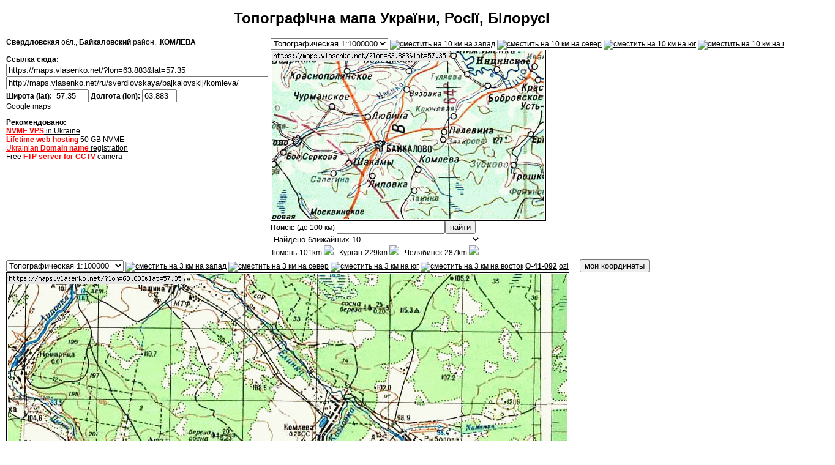

--- FILE ---
content_type: text/html
request_url: https://maps.vlasenko.net/ru/sverdlovskaya/bajkalovskij/komleva/
body_size: 16261
content:
<!DOCTYPE html PUBLIC "-//W3C//DTD HTML 4.01 Transitional//EN" "https://www.w3.org/TR/html4/loose.dtd">
<html>
<head>

<meta name="google-site-verification" content="C9jwJinfjNaonWpNdqF4roDy-_zRvgka86dsVJOfJqI" />
<style type="text/css">a,p,body,td,.main { font-family: Arial, Verdana, Helvetica, sans-serif; font-size: 12px;}</style>
<meta http-equiv="Content-Type" content="text/html; charset=windows-1251">
<meta name="KEYWORDS" content="Топографическая карта Украины, топографические карты Украины, космическая съемка">
<meta name="DESCRIPTION" content="Интерактивная карта Украины, России, Европы 1:100000, на основе советских генштабовских карт и космическая сьемка из материалов НАСА">
<meta name="viewport" content="initial-scale=1.0, user-scalable=no">
<title>Карта КОМЛЕВА, Свердловская область, Байкаловский район</title>
<style>
#map-canvas {
height: 400px;
width: 920px;
}
</style>

<SCRIPT language="JavaScript"  type="text/javascript">
var min_lon_i=49.9449468949115;
var min_lat_i=51.3736104212986;

function displayCoords(event) {
  event = event || window.event;
  var offsetX = event.layerX ? event.layerX : event.offsetX;
  var offsetY = event.layerY ? event.layerY : event.offsetY;

  var geox=Math.floor( (min_lon_i+(offsetX/15.0666666582963))*100 )/100;
  var geoy=Math.floor( (min_lat_i+((270-offsetY)/22.5888888637901))*100 )/100;

  min_lon_i=geox-(420/(2*15.0666666582963));
  min_lat_i=geoy-(270/(2*22.5888888637901));

  document.f1.lon.value=geox;
  document.f1.lat.value=geoy;
  document.getElementById('imap').src="/imap/?lon=" + geox + "&lat=" + geoy + '&w=420&h=270&grid=smtm100';
  document.getElementById('button_contain').style.display='inline';
  document.forms["f1"].submit();
}

var min_lon_map1=63.755787585177;
var min_lat_map1=57.3181052535885;

function displayCoords1(event) {
  event = event || window.event;
  var offsetX = event.layerX ? event.layerX : event.offsetX;
  var offsetY = event.layerY ? event.layerY : event.offsetY;

  var geox=Math.floor( (min_lon_map1+(offsetX/3615.99927680014))*100 )/100;
  var geoy=Math.floor( (min_lat_map1+((400-offsetY)/6270.62518133056))*100 )/100;

  min_lon_map1=geox-(920/(2*3615.99927680014));
  min_lat_map1=geoy-(400/(2*6270.62518133056));

  document.f1.lon.value=geox;
  document.f1.lat.value=geoy;
  document.getElementById('imap').src="/imap/?lon=" + geox + "&lat=" + geoy + '&w=420&h=270&grid=smtm100';
  document.getElementById('button_contain').style.display='inline';
  document.forms["f1"].submit();
}
</script>

<!--
<script src="https://maps.googleapis.com/maps/api/js?v=3.exp&sensor=false"></script>
-->

<script>
var map;
function initialize() {
  var mapOptions = {
    zoom: 7,
    center: new google.maps.LatLng(57.35, 63.883),
    mapTypeId: google.maps.MapTypeId.ROADMAP
  };
  map = new google.maps.Map(document.getElementById('map-canvas'),
      mapOptions);
}

google.maps.event.addDomListener(window, 'load', initialize);
</script>
<script type="text/javascript">
function currcoord() {
    var t = document.getElementById("currbutton");
    if (navigator.geolocation) {
      navigator.geolocation.getCurrentPosition(showPosition);
    } else {
      t.value = "Geolocation is not supported";
    }
}


function showPosition(position) {
    var options = { timeout: 31000, enableHighAccuracy: true, maximumAge: 90000 };
    var t = document.getElementById("currbutton");
    var lat=Math.floor((position.coords.latitude)*100 )/100;
    var lon=Math.floor((position.coords.longitude)*100 )/100;
    t.value = "Lat: " + lat +" "+"Lon: " + lon;

    document.f1.lon.value=lon;
    document.f1.lat.value=lat;
    document.getElementById('imap').src="/imap/?lon=" + lon + "&lat=" + lat + '&w=420&h=270&grid=smtm100';
    document.getElementById('button_contain').style.display='inline';
    document.forms["f1"].submit();
}
</script>

</head>
<body bgcolor="white" link="#000000" vlink="#000000">
<!-- onload="load()" onunload="GUnload() -->


<div align="center">
<h1>Топографічна мапа України, Росії, Білорусі
</h1>
<form name="f1" ACTION="/">
<table width="950" border="0" cellpadding="2" cellspacing="0">
<tr>


<td width="400" align="left" valign="top">

<div itemscope itemtype="https://schema.org/Place">
<meta itemprop="map" content="/map/?lon=63.883&amp;lat=57.35" />
<div itemprop="address" itemscope itemtype="http://schema.org/PostalAddress"><b><span itemprop="addressRegion">Свердловская</span></b> обл., <b>Байкаловский</b> район, .<span itemprop="addressLocality"><strong>КОМЛЕВА</strong></span></div>
</div>

<br>
<!-- ####################### index map ########################## -->
<img id="imap" style="position:relative" name="imap" border="0" src="/imap/?x=63.883&amp;y=57.35&amp;w=420&amp;h=270&amp;grid=smtm100" width="420" height="270" alt=""><script
type="text/javascript">document.getElementById('imap').onclick=displayCoords;</script>
<br>
<b>Ссылка сюда:</b><br>
<input type="text" value="https://maps.vlasenko.net/?lon=63.883&amp;lat=57.35" size="40" onclick="this.focus(); this.select();" style="width:420px;"/>
<br><input type="text" value="http://maps.vlasenko.net/ru/sverdlovskaya/bajkalovskij/komleva/" size="60" onclick="this.focus(); this.select();" style="width:420px;"/>
<br>
<div itemprop="geo" itemscope itemtype="https://schema.org/GeoCoordinates">
<b>Широта (lat): <input id="lat" type="text" name="lat" size="5" maxlength="10" value="57.35" onclick="this.focus(); this.select();"> Долгота (lon): </b>
<input id="lon" type="text" name="lon" size="5" maxlength="10" value="63.883" onclick="this.focus(); this.select();">
<nobr>
<span style="display:none" id="button_contain"><input type="button" value="обновить карты" onclick="this.form.submit()">
</span>
</nobr>
<br>

<a href="https://www.google.com/maps/search/?api=1&amp;query=57.35%2C63.883">Google maps</a>
<meta itemprop="latitude" content="57.35" />
<meta itemprop="longitude" content="63.883" />

<p>

<b>Рекомендовано:</b>
<br>
<a href="https://www.ho.ua/vps/">
<font color=red><b>NVME VPS</b></font> in Ukraine
</a>

<br>

<a href="https://www.ho.ua/">
<b><font color=red>Lifetime web-hosting</font></b> 50 GB NVME
</a>

<br>

<a href="https://ukraine-domain.com/">
<font color=red>Ukrainian <b>Domain name</b></font> registration
</a>

<br>

<a href="https://camera-ftp.com/">
Free <b><font color=red>FTP server for CCTV</font></b> camera
</a>



</div>
</div>
</td>



<td width="500" align="left" valign="top">
<nobr>
<select name="addmap2" onChange="this.form.submit();">
<option  value="smtm100">Топографическая 1:100000</option>
<option  value="smtm200">Топографическая 1:200000</option>
<option  value="smtm500">Топографическая 1:500000</option>
<option selected value="smtm1000">Топографическая 1:1000000</option>
</select>

<a rel="nofollow" href="/?lon=63.6934&amp;lat=57.35&amp;addmap1=smtm100&amp;addmap2=smtm1000"><img
src="/img/arl.gif" width="30" height="15" border="0" alt="сместить на 10 км на запад" title="сместить на 1/5 карты на запад (10 км)"></a>
<a rel="nofollow" href="/?lon=63.883&amp;lat=57.5396&amp;addmap1=smtm100&amp;addmap2=smtm1000"><img
src="/img/aru.gif" width="30" height="15" border="0" alt="сместить на 10 км на север" title="сместить на 1/5 карты на север(10 км)"></a>
<a rel="nofollow" href="/?lon=63.883&amp;lat=57.1604&amp;addmap1=smtm100&amp;addmap2=smtm1000"><img
src="/img/ard.gif" width="30" height="15" border="0" alt="сместить на 10 км на юг" title="сместить на 1/5 карты на юг (10 км)"></a>
<a rel="nofollow" href="/?lon=64.0726&amp;lat=57.35&amp;addmap1=smtm100&amp;addmap2=smtm1000"><img
src="/img/arr.gif" width="30" height="15" border="0" alt="сместить на 10 км на восток" title="сместить на 1/5 карты на восток (10 км)"></a>
<a rel="nofollow" href="https://maps.vlasenko.net/smtm1000/o-41.jpg" title="Полный лист карты"><b>O-41</b></a>  <a rel="nofollow" href="https://maps.vlasenko.net/smtm1000/o-41.map" title="Map-файл для OziExplorer">ozi</a>
</nobr>

<!-- ####################### map2 ########################## -->
<script language="JavaScript">
//<!--
document.write('<img name="addmap2" src="/map/?lon=63.883&amp;lat=57.35&amp;map=smtm1000&amp;w=450&amp;h=280" alt="" width="450" height="280">');
//-->
</script>
<br>
<b>Поиск:</b> (до 100 км)
<input type="text" name="s" value="" size="20"><input type="submit" value="найти">
<br>
<select onChange="coords = this.options[this.selectedIndex].value.split(';'); document.f1.lon.value = coords[0]; document.f1.lat.value = coords[1]; document.f1.submit();">
<option value="">Найдено ближайших 10</option>
<option value="63.883;57.35">0 km, КОМЛЕВА (Байкаловский, Свердловская)</option>
<option value="63.866;57.316">3.9 km, ЗАНИНА (Байкаловский, Свердловская)</option>
<option value="63.966;57.416">8.8 km, ЗАХАРОВА (Байкаловский, Свердловская)</option>
<option value="63.766;57.4">8.9 km, БАЙКАЛОВО (Байкаловский, Свердловская)</option>
<option value="63.733;57.35">8.9 km, ЛИПОВКА (Байкаловский, Свердловская)</option>
<option value="63.83;57.433">9.7 km, ХАРЛОВСКОЕ (Ирбитский, Свердловская)</option>
<option value="63.983;57.433">11 km, ПЕЛЕВИНА (Байкаловский, Свердловская)</option>
<option value="63.65;57.366">14 km, ШАЛАМЫ (Байкаловский, Свердловская)</option>
<option value="63.716;57.45">14.9 km, ЛЮБИНА (Байкаловский, Свердловская)</option>

</select>
<br>
<a href="/?lon=65.533&amp;lat=57.150">Тюмень-101km <img border=0 src="/cgi-fast/arr.cgi?x1=63.883&amp;y1=57.35&amp;x2=65.533&amp;y2=57.150"></a>&nbsp;&nbsp;&nbsp;<a href="/?lon=65.400&amp;lat=55.466">Курган-229km <img border=0 src="/cgi-fast/arr.cgi?x1=63.883&amp;y1=57.35&amp;x2=65.400&amp;y2=55.466"></a>&nbsp;&nbsp;&nbsp;<a href="/?lon=61.400&amp;lat=55.166">Челябинск-287km <img border=0 src="/cgi-fast/arr.cgi?x1=63.883&amp;y1=57.35&amp;x2=61.400&amp;y2=55.166"></a>&nbsp;&nbsp;&nbsp;
</td>
</tr>


<!-- --------------------------------------------------------- -->

<tr>
<td width="1020" align="left" valign="top" COLSPAN="2">
<nobr><select name="addmap1" onChange="this.form.submit();">
<option selected value="smtm100">Топографическая 1:100000</option>
<option  value="smtm200">Топографическая 1:200000</option>
<option  value="smtm500">Топографическая 1:500000</option>
<option  value="smtm1000">Топографическая 1:1000000</option>
</select>

<a rel="nofollow" href="/?lon=63.8322&amp;lat=57.35&amp;addmap1=smtm100&amp;addmap2=smtm1000"><img
src="/img/arl.gif" width="30" height="15" border="0" alt="сместить на 3 км на запад" title="сместить на 1/5 карты на запад (3 км)"></a>
<a rel="nofollow" href="/?lon=63.883&amp;lat=57.4008&amp;addmap1=smtm100&amp;addmap2=smtm1000"><img
src="/img/aru.gif" width="30" height="15" border="0" alt="сместить на 3 км на север" title="сместить на 1/5 карты на север(3 км)"></a>
<a rel="nofollow" href="/?lon=63.883&amp;lat=57.2992&amp;addmap1=smtm100&amp;addmap2=smtm1000"><img
src="/img/ard.gif" width="30" height="15" border="0" alt="сместить на 3 км на юг" title="сместить на 1/5 карты на юг (3 км)"></a>
<a rel="nofollow" href="/?lon=63.9338&amp;lat=57.35&amp;addmap1=smtm100&amp;addmap2=smtm1000"><img
src="/img/arr.gif" width="30" height="15" border="0" alt="сместить на 3 км на восток" title="сместить на 1/5 карты на восток (3 км)"></a>
<a rel="nofollow" href="https://maps.vlasenko.net/smtm100/o-41-092.jpg" title="Полный лист карты"><b>O-41-092</b></a>  <a rel="nofollow" href="https://maps.vlasenko.net/smtm100/o-41-092.map" title="Map-файл для OziExplorer">ozi</a>&nbsp;&nbsp;&nbsp;&nbsp;&nbsp;
<!-- <b>HTML нижней карты:</b>
<input type="text" value="<a href=&quot;https://maps.vlasenko.net/&quot;><img src=&quot;https://maps.vlasenko.net/map/?lon=63.883&amp;lat=57.35&amp;w=920&amp;h=400&amp;map=smtm100&quot; width=&quot;920&quot; height=&quot;400&quot; border=&quot;0&quot;></a>" size="15" onclick="this.focus(); this.select();" style="width:200px;"/>
-->
<input type="button" value="мои координаты" id="currbutton" onclick="currcoord()"></input>

</nobr>

<br>
<!-- ####################### map1 ########################## -->

<img style="position:relative" name="addmap1" id="addmap1" src="/map/ru/sverdlovskaya/bajkalovskij/komleva.smtm100.jpg" alt="Карта КОМЛЕВА, Свердловская область, Байкаловский район" title="Топографическая Карта КОМЛЕВА, Свердловская область, Байкаловский район" width="920" height="400"><script language="JavaScript">document.getElementById('addmap1').onclick=displayCoords1;</script>


</td>
</tr>


</table>
</form>

<hr width="900">

<table width="950" border="0" cellpadding="1" cellspacing="0">
<tr>
<td width="300" align="left" valign="top">
<strong>Топографические карты советского генштаба (Soviet military topographic maps</strong>)</strong>
, с автоматической привязкой:<br>
<a href="/soviet-military-topographic-map/map50k.html">Топографическая карта 1:50000</a>,
<a href="/soviet-military-topographic-map/map100k.html">Топографические карты 1:100000</a><br>
<a href="/soviet-military-topographic-map/map200k.html">Топокарты 1:200000</a>,
<a href="/soviet-military-topographic-map/map500k.html">Карты 1:500000</a><br>
<a href="/soviet-military-topographic-map/map1m.html">Карты 1:1000000</a><br>
<a href="/soviet-military-topographic-map/">Все</a><br>
<br>

В целях соблюдения требований законодательства карты Украины 1:50000, 1:100000 удалены с сайта.<br>
<br>
CopyLeft Petro Vlasenko<br><script type="text/javascript">document.write('maps<fuckemailcollectors>' + '@</fuckemailcollectors>' /*spamnah*/ + 'vlasenko' + '.net');</script>

</td>

<!-- link1 -->
<td width="300" align="left" valign="top">
<strong>Карты с точной привязкой:</strong><br>
<!-- <a href="/map-1k.html">Карта 1:100000 Украина</a><br> -->
<a href="/joined.html">1:100000 Украина (cклеенные,ozf)</a><br>
<a href="/map2k-ua-md.html">1:200000 Украина и Молдова</a><br>
<a href="/map5k-ua-by-md.html">1:500000 Украина, Беларусь, Молдова</a><br>
<a href="/map10k-ua-by-md.html">1:1000000 Украина, Беларусь, Молдова</a><br>
<br>
<br>
<strong>Реклама:</strong><br>
<a href="http://geotargeting.com.ua/">Базы для геотаргетинга</a><br>
<br>
<font color="red">Объем сайта превышает 100 гигабайт. Осторожнее с автоматическими загрузками!</font>
<br>

<script>
  (function(i,s,o,g,r,a,m){i['GoogleAnalyticsObject']=r;i[r]=i[r]||function(){
  (i[r].q=i[r].q||[]).push(arguments)},i[r].l=1*new Date();a=s.createElement(o),
  m=s.getElementsByTagName(o)[0];a.async=1;a.src=g;m.parentNode.insertBefore(a,m)
  })(window,document,'script','//www.google-analytics.com/analytics.js','ga');

  ga('create', 'UA-55110941-2', 'auto');
  ga('send', 'pageview');

</script>

<!-- MyCounter v.2.0 -->
<script type="text/javascript"><!--
my_id = 5472;
my_width = 88;
my_height = 31;
my_alt = "MyCounter - счётчик и статистика (посетителей и хитов сегодня)";
//--></script>
<script type="text/javascript"
  src="https://get.mycounter.ua/counter2.0.js">
</script><noscript>
<a target="_blank" href="https://mycounter.ua/"><img
src="https://get.mycounter.ua/counter.php?id=5472"
title="MyCounter - счётчик и статистика (посетителей и хитов сегодня)"
alt="MyCounter - счётчик и статистика (посетителей и хитов сегодня)"
width="88" height="31" border="0" /></a></noscript>
<!--/ MyCounter -->



</td>

<!-- link2 -->
<td width="300" align="left" valign="top">
<a href="/ukraine/"><strong>Карты Украины:</strong><br>автомобильных дорог, городов, прочие</a><br>
Украина 2006 год <a href="/map1k-2006.html">1:100000</a> <a href="/map2k-2006.html">1:200000</a><br>
<a href="/satellite/">Спутниковые снимки, Украина и Киев</a><br>
<a href="/historical/">Исторические карты Украины, Киева, топография нач. 20 века</a><br>
<a href="/belarus/"><strong>Карты Беларуси:</strong><br>автомобильных дорог, городов, прочие</a><br>
<a href="/historical/russia/"><strong>Исторические карты России</strong></a><br>
<a href="/list/ukraine/" title="список городов украины"><strong>Список населенных пунктов Украины</strong></a><br>
<a href="/list/russia/" title="список населенных пунктов России"><strong>Список городов и деревень России</strong></a><br>
<a href="/list/belarus/" title="список городов Белоруссии"><strong>Список населенных пунктов Беларуси</strong></a>
<br>

</td>

<!-- link3 -->
<td width="300" align="left" valign="top">
<bottom-links>
</td>

</td>
</tr>
</table>

</div>

</body>
</html>
